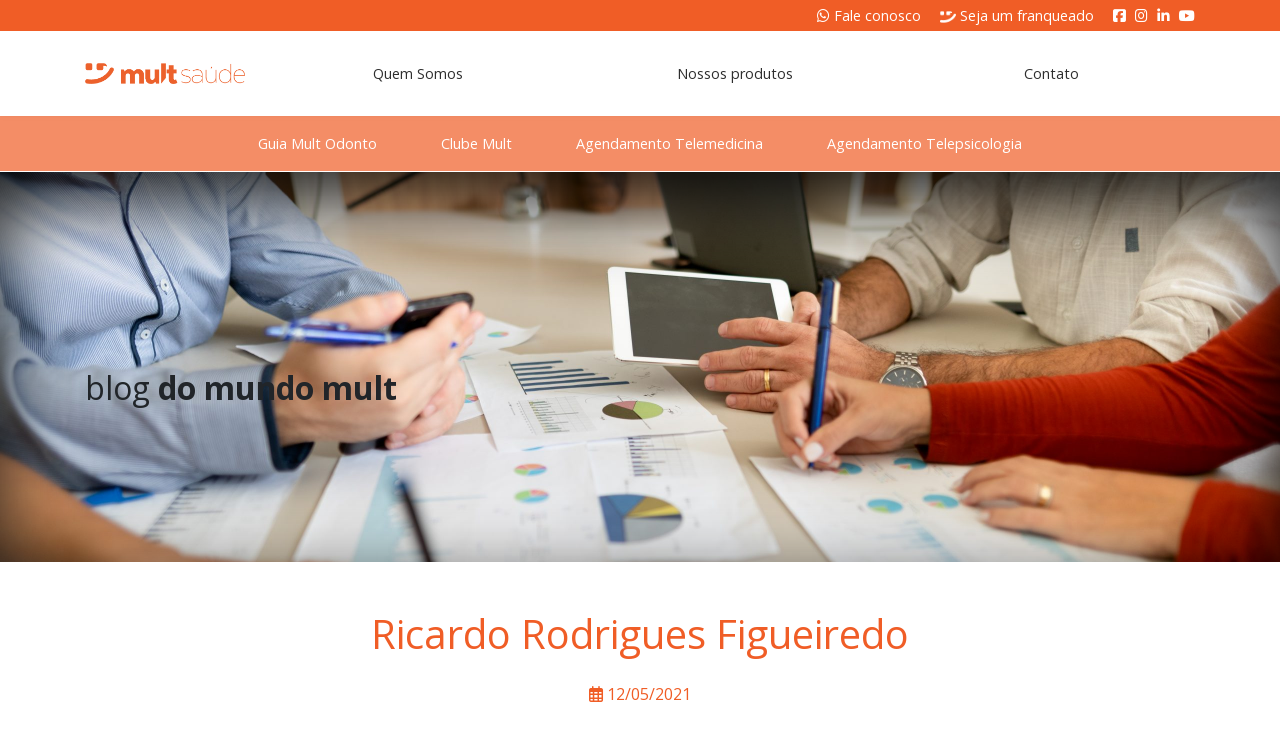

--- FILE ---
content_type: text/html; charset=UTF-8
request_url: https://multsaudenegocios.com.br/guia/ricardo-rodrigues-figueiredo/
body_size: 57971
content:
<html class="no-js" dir="ltr" lang="pt-BR" prefix="og: https://ogp.me/ns#">
	<head>
		<meta charset="utf-8">
		<meta http-equiv="X-UA-Compatible" content="IE=edge">
		<meta name="viewport" content="width=device-width, initial-scale=1.0">
		<!-- CSS -->
		<link href="https://multsaudenegocios.com.br/wp-content/themes/multbeneficios/css/bootstrap.min.css" rel="stylesheet">
		<link href="https://multsaudenegocios.com.br/wp-content/themes/multbeneficios/css/all.min.css" rel="stylesheet">
		<link href="https://multsaudenegocios.com.br/wp-content/themes/multbeneficios/css/owl.carousel.min.css" rel="stylesheet">
		<link href="https://multsaudenegocios.com.br/wp-content/themes/multbeneficios/css/owl.theme.default.min.css" rel="stylesheet">
		<link href="https://multsaudenegocios.com.br/wp-content/themes/multbeneficios/css/jquery.fancybox.min.css" rel="stylesheet">
		<link href="https://multsaudenegocios.com.br/wp-content/themes/multbeneficios/css/animate.css" rel="stylesheet">
		<link rel="stylesheet" href="https://cdnjs.cloudflare.com/ajax/libs/slick-carousel/1.9.0/slick.min.css" integrity="sha256-UK1EiopXIL+KVhfbFa8xrmAWPeBjMVdvYMYkTAEv/HI=" crossorigin="anonymous" />
		<!-- Personalizado -->
		<link href="https://multsaudenegocios.com.br/wp-content/themes/multbeneficios/style.css" rel="stylesheet">
		<!-- Favicon-->
				<script>(function(html){html.className = html.className.replace(/\bno-js\b/,'js')})(document.documentElement);</script>
<title>Ricardo Rodrigues Figueiredo | Mult Saúde Benefícios</title>

		<!-- All in One SEO 4.9.3 - aioseo.com -->
	<meta name="robots" content="max-image-preview:large" />
	<link rel="canonical" href="https://multsaudenegocios.com.br/guia/ricardo-rodrigues-figueiredo/" />
	<meta name="generator" content="All in One SEO (AIOSEO) 4.9.3" />
		<meta property="og:locale" content="pt_BR" />
		<meta property="og:site_name" content="Mult Saúde Benefícios |" />
		<meta property="og:type" content="article" />
		<meta property="og:title" content="Ricardo Rodrigues Figueiredo | Mult Saúde Benefícios" />
		<meta property="og:url" content="https://multsaudenegocios.com.br/guia/ricardo-rodrigues-figueiredo/" />
		<meta property="article:published_time" content="2021-05-12T19:38:17+00:00" />
		<meta property="article:modified_time" content="2021-05-12T19:38:17+00:00" />
		<meta name="twitter:card" content="summary" />
		<meta name="twitter:title" content="Ricardo Rodrigues Figueiredo | Mult Saúde Benefícios" />
		<script type="application/ld+json" class="aioseo-schema">
			{"@context":"https:\/\/schema.org","@graph":[{"@type":"BreadcrumbList","@id":"https:\/\/multsaudenegocios.com.br\/guia\/ricardo-rodrigues-figueiredo\/#breadcrumblist","itemListElement":[{"@type":"ListItem","@id":"https:\/\/multsaudenegocios.com.br#listItem","position":1,"name":"In\u00edcio","item":"https:\/\/multsaudenegocios.com.br","nextItem":{"@type":"ListItem","@id":"https:\/\/multsaudenegocios.com.br\/guia\/ricardo-rodrigues-figueiredo\/#listItem","name":"Ricardo Rodrigues Figueiredo"}},{"@type":"ListItem","@id":"https:\/\/multsaudenegocios.com.br\/guia\/ricardo-rodrigues-figueiredo\/#listItem","position":2,"name":"Ricardo Rodrigues Figueiredo","previousItem":{"@type":"ListItem","@id":"https:\/\/multsaudenegocios.com.br#listItem","name":"In\u00edcio"}}]},{"@type":"Organization","@id":"https:\/\/multsaudenegocios.com.br\/#organization","name":"Mult Sa\u00fade Benef\u00edcios","url":"https:\/\/multsaudenegocios.com.br\/"},{"@type":"WebPage","@id":"https:\/\/multsaudenegocios.com.br\/guia\/ricardo-rodrigues-figueiredo\/#webpage","url":"https:\/\/multsaudenegocios.com.br\/guia\/ricardo-rodrigues-figueiredo\/","name":"Ricardo Rodrigues Figueiredo | Mult Sa\u00fade Benef\u00edcios","inLanguage":"pt-BR","isPartOf":{"@id":"https:\/\/multsaudenegocios.com.br\/#website"},"breadcrumb":{"@id":"https:\/\/multsaudenegocios.com.br\/guia\/ricardo-rodrigues-figueiredo\/#breadcrumblist"},"datePublished":"2021-05-12T16:38:17-03:00","dateModified":"2021-05-12T16:38:17-03:00"},{"@type":"WebSite","@id":"https:\/\/multsaudenegocios.com.br\/#website","url":"https:\/\/multsaudenegocios.com.br\/","name":"Mult Sa\u00fade Benef\u00edcios","inLanguage":"pt-BR","publisher":{"@id":"https:\/\/multsaudenegocios.com.br\/#organization"}}]}
		</script>
		<!-- All in One SEO -->

<link rel='dns-prefetch' href='//www.googletagmanager.com' />
<link rel='dns-prefetch' href='//fonts.googleapis.com' />
<link rel='dns-prefetch' href='//use.fontawesome.com' />
<link href='https://fonts.gstatic.com' crossorigin rel='preconnect' />
<link rel="alternate" type="application/rss+xml" title="Feed para Mult Saúde Benefícios &raquo;" href="https://multsaudenegocios.com.br/feed/" />
<link rel="alternate" type="application/rss+xml" title="Feed de comentários para Mult Saúde Benefícios &raquo;" href="https://multsaudenegocios.com.br/comments/feed/" />
<link rel="alternate" title="oEmbed (JSON)" type="application/json+oembed" href="https://multsaudenegocios.com.br/wp-json/oembed/1.0/embed?url=https%3A%2F%2Fmultsaudenegocios.com.br%2Fguia%2Fricardo-rodrigues-figueiredo%2F" />
<link rel="alternate" title="oEmbed (XML)" type="text/xml+oembed" href="https://multsaudenegocios.com.br/wp-json/oembed/1.0/embed?url=https%3A%2F%2Fmultsaudenegocios.com.br%2Fguia%2Fricardo-rodrigues-figueiredo%2F&#038;format=xml" />
<style id='wp-img-auto-sizes-contain-inline-css' type='text/css'>
img:is([sizes=auto i],[sizes^="auto," i]){contain-intrinsic-size:3000px 1500px}
/*# sourceURL=wp-img-auto-sizes-contain-inline-css */
</style>
<style id='wp-emoji-styles-inline-css' type='text/css'>

	img.wp-smiley, img.emoji {
		display: inline !important;
		border: none !important;
		box-shadow: none !important;
		height: 1em !important;
		width: 1em !important;
		margin: 0 0.07em !important;
		vertical-align: -0.1em !important;
		background: none !important;
		padding: 0 !important;
	}
/*# sourceURL=wp-emoji-styles-inline-css */
</style>
<link rel='stylesheet' id='wp-block-library-css' href='https://multsaudenegocios.com.br/wp-includes/css/dist/block-library/style.min.css?ver=6.9' type='text/css' media='all' />
<style id='global-styles-inline-css' type='text/css'>
:root{--wp--preset--aspect-ratio--square: 1;--wp--preset--aspect-ratio--4-3: 4/3;--wp--preset--aspect-ratio--3-4: 3/4;--wp--preset--aspect-ratio--3-2: 3/2;--wp--preset--aspect-ratio--2-3: 2/3;--wp--preset--aspect-ratio--16-9: 16/9;--wp--preset--aspect-ratio--9-16: 9/16;--wp--preset--color--black: #000000;--wp--preset--color--cyan-bluish-gray: #abb8c3;--wp--preset--color--white: #ffffff;--wp--preset--color--pale-pink: #f78da7;--wp--preset--color--vivid-red: #cf2e2e;--wp--preset--color--luminous-vivid-orange: #ff6900;--wp--preset--color--luminous-vivid-amber: #fcb900;--wp--preset--color--light-green-cyan: #7bdcb5;--wp--preset--color--vivid-green-cyan: #00d084;--wp--preset--color--pale-cyan-blue: #8ed1fc;--wp--preset--color--vivid-cyan-blue: #0693e3;--wp--preset--color--vivid-purple: #9b51e0;--wp--preset--gradient--vivid-cyan-blue-to-vivid-purple: linear-gradient(135deg,rgb(6,147,227) 0%,rgb(155,81,224) 100%);--wp--preset--gradient--light-green-cyan-to-vivid-green-cyan: linear-gradient(135deg,rgb(122,220,180) 0%,rgb(0,208,130) 100%);--wp--preset--gradient--luminous-vivid-amber-to-luminous-vivid-orange: linear-gradient(135deg,rgb(252,185,0) 0%,rgb(255,105,0) 100%);--wp--preset--gradient--luminous-vivid-orange-to-vivid-red: linear-gradient(135deg,rgb(255,105,0) 0%,rgb(207,46,46) 100%);--wp--preset--gradient--very-light-gray-to-cyan-bluish-gray: linear-gradient(135deg,rgb(238,238,238) 0%,rgb(169,184,195) 100%);--wp--preset--gradient--cool-to-warm-spectrum: linear-gradient(135deg,rgb(74,234,220) 0%,rgb(151,120,209) 20%,rgb(207,42,186) 40%,rgb(238,44,130) 60%,rgb(251,105,98) 80%,rgb(254,248,76) 100%);--wp--preset--gradient--blush-light-purple: linear-gradient(135deg,rgb(255,206,236) 0%,rgb(152,150,240) 100%);--wp--preset--gradient--blush-bordeaux: linear-gradient(135deg,rgb(254,205,165) 0%,rgb(254,45,45) 50%,rgb(107,0,62) 100%);--wp--preset--gradient--luminous-dusk: linear-gradient(135deg,rgb(255,203,112) 0%,rgb(199,81,192) 50%,rgb(65,88,208) 100%);--wp--preset--gradient--pale-ocean: linear-gradient(135deg,rgb(255,245,203) 0%,rgb(182,227,212) 50%,rgb(51,167,181) 100%);--wp--preset--gradient--electric-grass: linear-gradient(135deg,rgb(202,248,128) 0%,rgb(113,206,126) 100%);--wp--preset--gradient--midnight: linear-gradient(135deg,rgb(2,3,129) 0%,rgb(40,116,252) 100%);--wp--preset--font-size--small: 13px;--wp--preset--font-size--medium: 20px;--wp--preset--font-size--large: 36px;--wp--preset--font-size--x-large: 42px;--wp--preset--spacing--20: 0.44rem;--wp--preset--spacing--30: 0.67rem;--wp--preset--spacing--40: 1rem;--wp--preset--spacing--50: 1.5rem;--wp--preset--spacing--60: 2.25rem;--wp--preset--spacing--70: 3.38rem;--wp--preset--spacing--80: 5.06rem;--wp--preset--shadow--natural: 6px 6px 9px rgba(0, 0, 0, 0.2);--wp--preset--shadow--deep: 12px 12px 50px rgba(0, 0, 0, 0.4);--wp--preset--shadow--sharp: 6px 6px 0px rgba(0, 0, 0, 0.2);--wp--preset--shadow--outlined: 6px 6px 0px -3px rgb(255, 255, 255), 6px 6px rgb(0, 0, 0);--wp--preset--shadow--crisp: 6px 6px 0px rgb(0, 0, 0);}:where(.is-layout-flex){gap: 0.5em;}:where(.is-layout-grid){gap: 0.5em;}body .is-layout-flex{display: flex;}.is-layout-flex{flex-wrap: wrap;align-items: center;}.is-layout-flex > :is(*, div){margin: 0;}body .is-layout-grid{display: grid;}.is-layout-grid > :is(*, div){margin: 0;}:where(.wp-block-columns.is-layout-flex){gap: 2em;}:where(.wp-block-columns.is-layout-grid){gap: 2em;}:where(.wp-block-post-template.is-layout-flex){gap: 1.25em;}:where(.wp-block-post-template.is-layout-grid){gap: 1.25em;}.has-black-color{color: var(--wp--preset--color--black) !important;}.has-cyan-bluish-gray-color{color: var(--wp--preset--color--cyan-bluish-gray) !important;}.has-white-color{color: var(--wp--preset--color--white) !important;}.has-pale-pink-color{color: var(--wp--preset--color--pale-pink) !important;}.has-vivid-red-color{color: var(--wp--preset--color--vivid-red) !important;}.has-luminous-vivid-orange-color{color: var(--wp--preset--color--luminous-vivid-orange) !important;}.has-luminous-vivid-amber-color{color: var(--wp--preset--color--luminous-vivid-amber) !important;}.has-light-green-cyan-color{color: var(--wp--preset--color--light-green-cyan) !important;}.has-vivid-green-cyan-color{color: var(--wp--preset--color--vivid-green-cyan) !important;}.has-pale-cyan-blue-color{color: var(--wp--preset--color--pale-cyan-blue) !important;}.has-vivid-cyan-blue-color{color: var(--wp--preset--color--vivid-cyan-blue) !important;}.has-vivid-purple-color{color: var(--wp--preset--color--vivid-purple) !important;}.has-black-background-color{background-color: var(--wp--preset--color--black) !important;}.has-cyan-bluish-gray-background-color{background-color: var(--wp--preset--color--cyan-bluish-gray) !important;}.has-white-background-color{background-color: var(--wp--preset--color--white) !important;}.has-pale-pink-background-color{background-color: var(--wp--preset--color--pale-pink) !important;}.has-vivid-red-background-color{background-color: var(--wp--preset--color--vivid-red) !important;}.has-luminous-vivid-orange-background-color{background-color: var(--wp--preset--color--luminous-vivid-orange) !important;}.has-luminous-vivid-amber-background-color{background-color: var(--wp--preset--color--luminous-vivid-amber) !important;}.has-light-green-cyan-background-color{background-color: var(--wp--preset--color--light-green-cyan) !important;}.has-vivid-green-cyan-background-color{background-color: var(--wp--preset--color--vivid-green-cyan) !important;}.has-pale-cyan-blue-background-color{background-color: var(--wp--preset--color--pale-cyan-blue) !important;}.has-vivid-cyan-blue-background-color{background-color: var(--wp--preset--color--vivid-cyan-blue) !important;}.has-vivid-purple-background-color{background-color: var(--wp--preset--color--vivid-purple) !important;}.has-black-border-color{border-color: var(--wp--preset--color--black) !important;}.has-cyan-bluish-gray-border-color{border-color: var(--wp--preset--color--cyan-bluish-gray) !important;}.has-white-border-color{border-color: var(--wp--preset--color--white) !important;}.has-pale-pink-border-color{border-color: var(--wp--preset--color--pale-pink) !important;}.has-vivid-red-border-color{border-color: var(--wp--preset--color--vivid-red) !important;}.has-luminous-vivid-orange-border-color{border-color: var(--wp--preset--color--luminous-vivid-orange) !important;}.has-luminous-vivid-amber-border-color{border-color: var(--wp--preset--color--luminous-vivid-amber) !important;}.has-light-green-cyan-border-color{border-color: var(--wp--preset--color--light-green-cyan) !important;}.has-vivid-green-cyan-border-color{border-color: var(--wp--preset--color--vivid-green-cyan) !important;}.has-pale-cyan-blue-border-color{border-color: var(--wp--preset--color--pale-cyan-blue) !important;}.has-vivid-cyan-blue-border-color{border-color: var(--wp--preset--color--vivid-cyan-blue) !important;}.has-vivid-purple-border-color{border-color: var(--wp--preset--color--vivid-purple) !important;}.has-vivid-cyan-blue-to-vivid-purple-gradient-background{background: var(--wp--preset--gradient--vivid-cyan-blue-to-vivid-purple) !important;}.has-light-green-cyan-to-vivid-green-cyan-gradient-background{background: var(--wp--preset--gradient--light-green-cyan-to-vivid-green-cyan) !important;}.has-luminous-vivid-amber-to-luminous-vivid-orange-gradient-background{background: var(--wp--preset--gradient--luminous-vivid-amber-to-luminous-vivid-orange) !important;}.has-luminous-vivid-orange-to-vivid-red-gradient-background{background: var(--wp--preset--gradient--luminous-vivid-orange-to-vivid-red) !important;}.has-very-light-gray-to-cyan-bluish-gray-gradient-background{background: var(--wp--preset--gradient--very-light-gray-to-cyan-bluish-gray) !important;}.has-cool-to-warm-spectrum-gradient-background{background: var(--wp--preset--gradient--cool-to-warm-spectrum) !important;}.has-blush-light-purple-gradient-background{background: var(--wp--preset--gradient--blush-light-purple) !important;}.has-blush-bordeaux-gradient-background{background: var(--wp--preset--gradient--blush-bordeaux) !important;}.has-luminous-dusk-gradient-background{background: var(--wp--preset--gradient--luminous-dusk) !important;}.has-pale-ocean-gradient-background{background: var(--wp--preset--gradient--pale-ocean) !important;}.has-electric-grass-gradient-background{background: var(--wp--preset--gradient--electric-grass) !important;}.has-midnight-gradient-background{background: var(--wp--preset--gradient--midnight) !important;}.has-small-font-size{font-size: var(--wp--preset--font-size--small) !important;}.has-medium-font-size{font-size: var(--wp--preset--font-size--medium) !important;}.has-large-font-size{font-size: var(--wp--preset--font-size--large) !important;}.has-x-large-font-size{font-size: var(--wp--preset--font-size--x-large) !important;}
/*# sourceURL=global-styles-inline-css */
</style>

<style id='classic-theme-styles-inline-css' type='text/css'>
/*! This file is auto-generated */
.wp-block-button__link{color:#fff;background-color:#32373c;border-radius:9999px;box-shadow:none;text-decoration:none;padding:calc(.667em + 2px) calc(1.333em + 2px);font-size:1.125em}.wp-block-file__button{background:#32373c;color:#fff;text-decoration:none}
/*# sourceURL=/wp-includes/css/classic-themes.min.css */
</style>
<style id='font-awesome-svg-styles-default-inline-css' type='text/css'>
.svg-inline--fa {
  display: inline-block;
  height: 1em;
  overflow: visible;
  vertical-align: -.125em;
}
/*# sourceURL=font-awesome-svg-styles-default-inline-css */
</style>
<link rel='stylesheet' id='font-awesome-svg-styles-css' href='https://multsaudenegocios.com.br/wp-content/uploads/font-awesome/v6.5.0/css/svg-with-js.css' type='text/css' media='all' />
<style id='font-awesome-svg-styles-inline-css' type='text/css'>
   .wp-block-font-awesome-icon svg::before,
   .wp-rich-text-font-awesome-icon svg::before {content: unset;}
/*# sourceURL=font-awesome-svg-styles-inline-css */
</style>
<link rel='stylesheet' id='contact-form-7-css' href='https://multsaudenegocios.com.br/wp-content/plugins/contact-form-7/includes/css/styles.css?ver=6.1.4' type='text/css' media='all' />
<link rel='stylesheet' id='twentyfifteen-fonts-css' href='https://fonts.googleapis.com/css?family=Noto+Sans%3A400italic%2C700italic%2C400%2C700%7CNoto+Serif%3A400italic%2C700italic%2C400%2C700%7CInconsolata%3A400%2C700&#038;subset=latin%2Clatin-ext' type='text/css' media='all' />
<link rel='stylesheet' id='genericons-css' href='https://multsaudenegocios.com.br/wp-content/themes/multbeneficios/genericons/genericons.css?ver=3.2' type='text/css' media='all' />
<link rel='stylesheet' id='twentyfifteen-style-css' href='https://multsaudenegocios.com.br/wp-content/themes/multbeneficios/style.css?ver=6.9' type='text/css' media='all' />
<link rel='stylesheet' id='font-awesome-official-css' href='https://use.fontawesome.com/releases/v6.5.0/css/all.css' type='text/css' media='all' integrity="sha384-/o6I2CkkWC//PSjvWC/eYN7l3xM3tJm8ZzVkCOfp//W05QcE3mlGskpoHB6XqI+B" crossorigin="anonymous" />
<link rel='stylesheet' id='font-awesome-official-v4shim-css' href='https://use.fontawesome.com/releases/v6.5.0/css/v4-shims.css' type='text/css' media='all' integrity="sha384-Gchs3pk5vJ6rNXyLYEW0h4LxMtAZtY6TI1xrFSBYD6AVTmQTwqBWkrQgHYjVFH98" crossorigin="anonymous" />
<script type="text/javascript" src="https://multsaudenegocios.com.br/wp-includes/js/jquery/jquery.min.js?ver=3.7.1" id="jquery-core-js"></script>
<script type="text/javascript" src="https://multsaudenegocios.com.br/wp-includes/js/jquery/jquery-migrate.min.js?ver=3.4.1" id="jquery-migrate-js"></script>

<!-- Snippet da etiqueta do Google (gtag.js) adicionado pelo Site Kit -->
<!-- Snippet do Google Análises adicionado pelo Site Kit -->
<script type="text/javascript" src="https://www.googletagmanager.com/gtag/js?id=G-PQZCZTRJES" id="google_gtagjs-js" async></script>
<script type="text/javascript" id="google_gtagjs-js-after">
/* <![CDATA[ */
window.dataLayer = window.dataLayer || [];function gtag(){dataLayer.push(arguments);}
gtag("set","linker",{"domains":["multsaudenegocios.com.br"]});
gtag("js", new Date());
gtag("set", "developer_id.dZTNiMT", true);
gtag("config", "G-PQZCZTRJES");
//# sourceURL=google_gtagjs-js-after
/* ]]> */
</script>
<link rel="https://api.w.org/" href="https://multsaudenegocios.com.br/wp-json/" /><link rel="alternate" title="JSON" type="application/json" href="https://multsaudenegocios.com.br/wp-json/wp/v2/guia/3804" /><link rel="EditURI" type="application/rsd+xml" title="RSD" href="https://multsaudenegocios.com.br/xmlrpc.php?rsd" />
<meta name="generator" content="WordPress 6.9" />
<link rel='shortlink' href='https://multsaudenegocios.com.br/?p=3804' />
<meta name="generator" content="Site Kit by Google 1.170.0" /><!-- Meta Pixel Code -->
<script>
  !function(f,b,e,v,n,t,s)
  {if(f.fbq)return;n=f.fbq=function(){n.callMethod?
  n.callMethod.apply(n,arguments):n.queue.push(arguments)};
  if(!f._fbq)f._fbq=n;n.push=n;n.loaded=!0;n.version='2.0';
  n.queue=[];t=b.createElement(e);t.async=!0;
  t.src=v;s=b.getElementsByTagName(e)[0];
  s.parentNode.insertBefore(t,s)}(window, document,'script',
  'https://connect.facebook.net/en_US/fbevents.js');
  fbq('init', '387718140165037');
  fbq('track', 'PageView');
</script>
<noscript><img height="1" width="1" style="display:none"
  src="https://www.facebook.com/tr?id=387718140165037&ev=PageView&noscript=1"
/></noscript>
<!-- End Meta Pixel Code -->
<!-- HFCM by 99 Robots - Snippet # 1: Tag Global do Google 5000 -->
<!-- Global site tag (gtag.js) - Google Ads: AW-10880005000 -->
<script async src="https://www.googletagmanager.com/gtag/js?id=AW-10880005000"></script>
<script>
  window.dataLayer = window.dataLayer || [];
  function gtag(){dataLayer.push(arguments);}
  gtag('js', new Date());

  gtag('config', 'AW-10880005000');
</script>

<!-- /end HFCM by 99 Robots -->
<style>
        .wpap-loadmore-wrapper{
            display: flex;
            align-items: center;
            justify-content: center;  
            margin: 20px 0; 
        }   
        .wpap-loadmore-wrapper .wpap-loadmore-button{
            background-color: #ffffff;
            color: ;
            width: 150px;
            height: 50px;
            text-align: center;
            cursor: pointer;
            border-radius: 0px;
            display: flex;
            align-items: center;
            justify-content: center;
            ;
            box-shadow: 1px 1px 10px 0 #b4b4b4;
            
        }
        .wpap-visibility-hidden{
           display: none;
        }
            .wp-ajax-pagination-loading{
                position:fixed;
                display: block;
                top:0;
                left: 0;
                width: 100%;
                height: 100%;
                background-color: rgba(0,0,0,0.4);
                z-index:10000;
                background-image: url('https://multsaudenegocios.com.br/wp-content/plugins/wp-ajax-pagination/assets/frontend/img/loader.gif');
                background-position: 50% 50%;
                background-size: 60px;
                background-repeat: no-repeat; 
            }
            </style><meta name="generator" content="Elementor 3.17.3; features: e_dom_optimization, e_optimized_assets_loading, e_optimized_css_loading, additional_custom_breakpoints; settings: css_print_method-external, google_font-enabled, font_display-swap">

<!-- Snippet do Gerenciador de Tags do Google adicionado pelo Site Kit -->
<script type="text/javascript">
/* <![CDATA[ */

			( function( w, d, s, l, i ) {
				w[l] = w[l] || [];
				w[l].push( {'gtm.start': new Date().getTime(), event: 'gtm.js'} );
				var f = d.getElementsByTagName( s )[0],
					j = d.createElement( s ), dl = l != 'dataLayer' ? '&l=' + l : '';
				j.async = true;
				j.src = 'https://www.googletagmanager.com/gtm.js?id=' + i + dl;
				f.parentNode.insertBefore( j, f );
			} )( window, document, 'script', 'dataLayer', 'GTM-T3VVQ7Q' );
			
/* ]]> */
</script>

<!-- Fim do código do Gerenciador de Etiquetas do Google adicionado pelo Site Kit -->
<link rel="icon" href="https://multsaudenegocios.com.br/wp-content/uploads/2022/02/favicon.png" sizes="32x32" />
<link rel="icon" href="https://multsaudenegocios.com.br/wp-content/uploads/2022/02/favicon.png" sizes="192x192" />
<link rel="apple-touch-icon" href="https://multsaudenegocios.com.br/wp-content/uploads/2022/02/favicon.png" />
<meta name="msapplication-TileImage" content="https://multsaudenegocios.com.br/wp-content/uploads/2022/02/favicon.png" />

	</head>

	<body data-rsssl=1 class="wp-singular guia-template-default single single-guia postid-3804 wp-theme-multbeneficios guia-ricardo-rodrigues-figueiredo elementor-default elementor-kit-14036">
		<!-- Cabeçalho -->
		<header id="header" role="banner">
			<div class="top-header">
				<div class="container">
					<div class="row">
						<div class="col-12 text-right">
							<a href="https://wa.me/5508008199105" target="_blank"><i class="fab fa-whatsapp"></i> Fale conosco</a>
							<a href="http://multsaudenegocios.rds.land/seja-um-franqueado-mult" target="_blank"><img src="https://multsaudenegocios.com.br/wp-content/themes/multbeneficios/img/multicon.png" width="16" height="16"/> Seja um franqueado</a>
							<div class="social">
																<a href="https://www.facebook.com/multsaudebeneficios/?eid=ARBokrKoZPVk1bSoE12GfG0AKIMccIkepMBVTNamKfwsxZfd5dlZ5gQI9FeqN_jMaDWLS7aXuJ1tKNko" target="_blank" alt="Facebook">
									<i class="fa-classic fa-brands fa-square-facebook" aria-hidden="true"></i>								</a>
																<a href="https://www.instagram.com/multsaudebeneficios/?hl=pt-br" target="_blank" alt="Instagram">
									<i class="fa-classic fa-brands fa-instagram" aria-hidden="true"></i>								</a>
																<a href="https://www.linkedin.com/company/multsa%C3%BAde-neg%C3%B3cios/" target="_blank" alt="LinkedIn">
									<i class="fa-classic fa-brands fa-linkedin-in" aria-hidden="true"></i>								</a>
																<a href="https://www.youtube.com/channel/UCzRuqPQ21jXbAUBCblLOOZQ/featured" target="_blank" alt="YouTube">
									<i class="fa-classic fa-brands fa-youtube" aria-hidden="true"></i>								</a>
																
							</div>
						</div>
					</div>
				</div>
			</div>
			<div class="menu">
				<div class="container">
					<div class="row align-items-center">
						<div class="col-8 col-lg-2">
							<a href="https://multsaudenegocios.com.br/home" title="Mult Saúde Benefícios">
								<img src="https://multsaudenegocios.com.br/wp-content/themes/multbeneficios/img/logo.png" class="img-fluid" alt="Mult Saúde Benefícios">
							</a>							
						</div>
						<div class="col-4 text-right d-block d-sm-none">
							<button class="navbar-toggler" type="button" data-toggle="collapse" data-target="#mainmenu" aria-controls="mainmenu" aria-expanded="false" aria-label="Toggle navigation">
								<i class="fas fa-bars"></i>
							</button>							
						</div>
						<div class="col-12 col-lg-10">
							<ul id="mainmenu"><li id="menu-item-12158" class="menu-item menu-item-type-post_type menu-item-object-page menu-item-12158"><a href="https://multsaudenegocios.com.br/quem-somos/">Quem Somos</a></li>
<li id="menu-item-12156" class="menu-item menu-item-type-post_type menu-item-object-page menu-item-12156"><a href="https://multsaudenegocios.com.br/nossos-produtos/">Nossos produtos</a></li>
<li id="menu-item-12164" class="menu-item menu-item-type-post_type menu-item-object-page menu-item-12164"><a href="https://multsaudenegocios.com.br/contato/">Contato</a></li>
</ul>					
						</div>
					</div>
				</div>
			</div>
			<div class="auxmenu">
				<div class="container">
					<div class="row">
						<div class="col-12">
							<ul><li id="menu-item-11998" class="menu-item menu-item-type-custom menu-item-object-custom menu-item-11998"><a target="_blank" href="https://www.odontoutilis.com.br/ConnectOdontoWeb/connect-listNovaRedeAtendimentoResponsive.action?publico=true">Guia Mult Odonto</a></li>
<li id="menu-item-11999" class="menu-item menu-item-type-custom menu-item-object-custom menu-item-11999"><a target="_blank" href="https://clubemultsaude.site/">Clube Mult</a></li>
<li id="menu-item-14068" class="menu-item menu-item-type-custom menu-item-object-custom menu-item-14068"><a href="https://app.multsaudenegocios.com.br/">Agendamento Telemedicina</a></li>
<li id="menu-item-14069" class="menu-item menu-item-type-custom menu-item-object-custom menu-item-14069"><a href="https://api.whatsapp.com/send?phone=558008199105&#038;text=Ol%C3%A1,%20quero%20marcar%20com%20psic%C3%B3logo">Agendamento Telepsicologia</a></li>
</ul>								
						</div>
					</div>
				</div>
			</div>
		</header>

<style type="text/css">
header .main-menu > ul > li:nth-of-type(4) > a:after {
    width: 100%;
}
</style>

<!-- Capa -->
<section id="capa" class="bg-cover" style="background-image: url('https://multsaudenegocios.com.br/wp-content/uploads/2022/06/2022-01-15-GF-PitchShootMarcelleTeam-0139-scaled.jpg');">
  <div class="container padding-top-120 padding-bottom-120">
    <div class="d-flex align-items-center">
      <h2 class="font-weight-800 font-size-80">blog  <b>do mundo mult</b></h2>
    </div>
  </div>
</section>
	
	<section id="detalhe-blog">
		<div class="container py-md-5 py-3">
			<div class="row">
				<div class="col-lg-10 offset-lg-1 cor-grafite  wow fadeIn">
					<h1 class="text-center font-size-50 cor-laranja font-weight-800">Ricardo Rodrigues Figueiredo</h1>
					<div class="data text-center font-size-14 my-4">
						<i class="far fa-calendar-alt cor-laranja"></i> 12/05/2021					</div>
									</div>
			</div>
		</div>
	</section>
	
	<section id="blog">
                    <div class="container ">
                      <h2 class="text-center font-size-30 cor-grafite font-weight-800 wow fadeInDown">Leia também</h2>

                      <ul class="listagem-blog justify-content-center row cor-grafite mt-5">
								<li class="col-lg-4 col-md-8 offset-lg-0 offset-md-2 wow fadeIn">
                          <div class="foto bg-cover" style="background-image:url(https://multsaudenegocios.com.br/wp-content/uploads/2022/06/2021-09-25-GF-BusinessWoman-37-scaled.jpg)"></div>
                          <div class="data font-size-14 my-2">
                            <i class="far fa-calendar-alt cor-laranja"></i> 14/06/2022                          </div>
                          <h3 class="font-weight-700 font-size-20 cor-grafite"> Multsaúde benefícios pela primeira vez na ABF FRANCHISING EXPO 2022.</h3>
                          <div class="resumo font-weight-300">
                            <p><strong>Multsaúde benefícios pela primeira vez na ABF FRANCHISING EXPO 2022. </strong></p>
<p>Pela primeira vez na história da <a href="https://www.multsaudebeneficios.com.br/home/">Multsaúde benefícios</a>, a Franqueadora irá participar da maior feira de franquias do mundo, chancelada pela <a href="https://www.abf.com.br/">ABF</a> desde 2019, a Mult chegará com muitas novidades e oportunidades de negócios.</p>
<p>A grande aposta da Mult para a Feira ABF esse ano, é o nosso novo modelo de <a href="https://oferta.multsaudebeneficios.com.br/teste-seja-um-franqueado-mult">franquia in company</a>. Com foco no multi franqueado ou multi empreendedores no geral.</p>
<p>Durante a pandemia e estruturando possibilidades para depois, uma das estratégias para estar mais próxima da realidade dos potenciais investidores. Assim, passou a oferecer os formatos de microfranquia e de <a href="https://oferta.multsaudebeneficios.com.br/teste-seja-um-franqueado-mult">franquia in company.</a></p>
<p>A Multsaúde criou uma estrutura de franquia mais acessível e um modelo mais atrativo de operação, que dispensa novos custos com pontos comerciais.<strong> </strong></p>
<p><strong>Sobre a Multsaúde Benefícios </strong></p>
<p>A história que começou em Matias Barbosa, Minas Gerais, foi reinventada. Depois dos desafios da pandemia da covid-19, a Multsaúde Benefícios levantou as oportunidades e escreveu um recomeço. Para isso, transformou-se em uma empresa multicanais, desenvolvendo novas estratégias de distribuição.</p>
<p>Hoje, além dos modelos franquia, é possível encontrar as soluções da Mult em diferentes canais de venda. Elas estão nos balcões de empresas de saúde no formato licenciado ou ponto de venda, e no modelo <a href="https://www.multsaudebeneficios.com.br/nossos-produtos/">White Label</a> – embalando produtos para que outras marcas possam revender.</p>
<p><strong>A ABF FRANCHISING EXPO 2022</strong></p>
<p>Em 4 dias de evento, reunindo mais de 400 marcas, dos mais diversos segmentos da franchising, com oportunidade de muito conteúdo e networking</p>
<p>Será apresentado na <a href="https://www.abfexpo.com.br/pt/atracoes/agenda-arena-do-conhecimento-2022.html"><em>Arena do Conhecimento</em></a> palestras gratuitas sobre diversos temas associados ao mercado de franquias no Brasil</p>
<p>E o <a href="https://www.abfexpo.com.br/pt/atracoes.html"><em>Montando Minha Franquia</em></a>, que reunirá diversos fornecedores do sistema de franchising, que trarão ferramentas de TI, serviços de marketing, geolocalização, design de ponto de venda, sistemas de pagamento, entre outros.</p>
<p>Pela primeira vez a feira de shopping  ABRASCE acontecerá simultaneamente com a <a href="https://www.abfexpo.com.br/pt/a-feira.html">ABF Franchising Expo</a>, com acesso gratuito aos seus associados.</p>
                          </div>
                          <a href="https://multsaudenegocios.com.br/2022/06/14/multsaude-beneficios-pela-primeira-vez-na-abf-franchising-expo-2022/" class="cta grafite mt-4">leia mais</a>
                        </li>
							<li class="col-lg-4 col-md-8 offset-lg-0 offset-md-2 wow fadeIn">
                          <div class="foto bg-cover" style="background-image:url(https://multsaudenegocios.com.br/wp-content/uploads/2022/02/young-pretty-woman-sunglasses-straw-hat-with-suitcase-looks-into-phone-isolated-flight-traveling-scaled.jpg)"></div>
                          <div class="data font-size-14 my-2">
                            <i class="far fa-calendar-alt cor-laranja"></i> 22/02/2022                          </div>
                          <h3 class="font-weight-700 font-size-20 cor-grafite"> Seguro Viagem: Saiba tudo sobre os seguros de viagens.</h3>
                          <div class="resumo font-weight-300">
                            <p>É certo que cada vez mais a os brasileiros estão se conscientizando sobre a importância de um seguro viagem. Por mais que a demanda por seguro ainda seja maior no âmbito internacional, o seguro em viagens nacionais vem crescendo cada vez mais por procura de informações.</p>
<p>Vamos entender em o que consiste em um plano de seguro viagens e seus benefícios e principais diferenciais.</p>
<p>&nbsp;</p>
<p><strong>O que é seguro viagem?</strong></p>
<p>Esse modelo de seguro normalmente cobre problemas pessoais durante uma viagem. Isso engloba despesas médicas e odontológicas de urgência e emergência,<a href="https://oferta.multsaudebeneficios.com.br/produtos-mult-pet"> assistência Pet</a>, Seguro de vida e ou seguro saúde e assistência morte, bem como contratempos com a própria viagem.</p>
<p>Pode ser contratado para viagens nacionais ou internacionais, com cobertura para vias aéreas, marítimas ou terrestres. Funciona de forma muito parecida para viagens no Brasil ou no exterior, o que vai mudar são as regras de contratação, mas as coberturas são praticamente as mesmas.</p>
<p><strong> </strong></p>
<p><strong>Por que contratar um seguro viagem?</strong></p>
<p>Mesmo tendo um plano de saúde que tenha uma cobertura nacional, não é somente pela certeza de ter a assistência à saúde que é importante contar com o seguro viagem. Este traz muito mais benefícios e que podem ser bastante úteis para situações de emergência.</p>
<p>&nbsp;</p>
<p><strong>Excelente custo-benefício</strong></p>
<p>Um seguro de viagem nacional possui as mesmas vantagens de um seguro para viagens internacionais, só que com um preço bem mais em conta.</p>
<p>Os valores variam de acordo com as coberturas garantidas em contrato: o tempo de viagem, a quantidade de pessoas, a idade de quem vai viajar, se haverá prática de esportes de aventura, se a pessoa andará de moto, e os valores para indenizações e despesas hospitalares.</p>
<p>&nbsp;</p>
<p><strong>E a Mult já tem esse serviço?</strong></p>
<p>Sempre antenados com as tendências do mercado, o nosso time Comercial e Produtos já estão se movimentando para a viabilidade desse produto no nosso portfólio.</p>
<p>Nossa CEO, <a href="https://www.linkedin.com/in/marcelle-oliveira-9b7239149/">Marcelle Oliveira</a> embarcará para Buenos Aires, capital da Argentina, para um benchmarking desse possível produto e reuniões com empresários do setor.</p>
<p>A <a href="https://www.multsaudebeneficios.com.br/quem-somos/">Multsaúde Benefícios</a> não para, é cada vez mais vantagens, serviços e benefício exclusivos para você.</p>
                          </div>
                          <a href="https://multsaudenegocios.com.br/2022/02/22/seguro-viagem-saiba-tudo-sobre-os-seguros-de-viagens/" class="cta grafite mt-4">leia mais</a>
                        </li>
							<li class="col-lg-4 col-md-8 offset-lg-0 offset-md-2 wow fadeIn">
                          <div class="foto bg-cover" style="background-image:url(https://multsaudenegocios.com.br/wp-content/uploads/2022/02/confident-pretty-caucasian-woman-holds-hand-open-gestures-money-hand-sign-olive-green-scaled.jpg)"></div>
                          <div class="data font-size-14 my-2">
                            <i class="far fa-calendar-alt cor-laranja"></i> 16/02/2022                          </div>
                          <h3 class="font-weight-700 font-size-20 cor-grafite"> Você sabe o que é SVA (Serviço de Valor Agregado)?</h3>
                          <div class="resumo font-weight-300">
                            <p>Uma sigla que ganhou notoriedade primeiramente pela Anatel, Serviço de Valor Agregado (SVA) é toda e qualquer prestação de serviço, que seja auxiliar às atividades de telecomunicações. Ou seja, um SVA não é um serviço de telecomunicação em si, mas um serviço que é disponibilizado atrelado a um serviço principal.</p>
<p>Para você entender bem o conceito, vamos explicar na prática. Bem provavelmente você já contratou um serviço de internet ou telefonia e com ele você tem direito a contas de e-mail, armazenamento de documentos, proteção na navegação, redes sociais ilimitadas, ligações telefônicas, aplicativos de entretenimento, entre diversos outros. Esses serviços adicionais são chamados de Serviço de Valor Adicionado (SVA).</p>
<p>O propósito dos SVAs é promover experiências adicionais aos clientes, incentivando-os a usar o serviço principal.</p>
<p>&nbsp;</p>
<p><strong>Nossos serviços de valor agregado</strong></p>
<p>De fato, podemos afirmar que as empresas que se dedicam ao prestar diferentes SVAs tendem a alcançar um público maior e, consequentemente, destacar-se em seu segmento. E como a Mult pode te ajudar nisso?</p>
<p>&nbsp;</p>
<p><strong> </strong><strong>White Label</strong></p>
<p>Esse modelo funciona muito bem quando a empresa quer associar sua marca ao nosso produto.</p>
<p>O modelo White Label da Mult oferece produtos de muito valor agregado ao seu portfólio com uma bela margem de lucratividade e recorrência, transformando seu negócio, deixando-o mais competitivo e atrativo e agregando percepção de valor pelos seus clientes aos produtos e aos serviços oferecidos por sua empresa, de maneira a torná-la distinta no mercado.</p>
<p>&nbsp;</p>
<p><strong>Personalização</strong></p>
<p>Nesse modelo de negócio, a empresa ao nos contratar, pode em uma negociação aglutinar nossos produtos, formando um “novo produto”, de acordo com a necessidade do seu negócio.</p>
<p>Sabendo que a Mult é uma solução completa para gerar benefícios ao seu time de colaboradores com excelente custo-benefício, essa forma de personalização valorizar ainda mais seu relacionamento com colaboradores e clientes finais, oferecendo a eles benefícios e vantagens acessíveis e exclusivas.</p>
<p>&nbsp;</p>
<p><strong>Clube Mult</strong></p>
<p>Todos os nossos produtos quando adquiridos dão acesso ao <a href="https://oferta.multsaudebeneficios.com.br/produtos-mult-clubemult">Clube Mult</a>, um clube de vantagens com mais de 500 marcas nacionais e internacionais nos segmentos de produtos, shopping, bem-estar, lazer, educação e muito mais.</p>
<p>Com o nosso clube, além de usufruir do produto principal obtido, você ganha uma infinidade de possibilidades com o seu clube. É valor agregado do princípio ao fim.</p>
<p>Viu só? A Multsaúde sempre pensa em proporcionar o melhor para você. Esses serviços personalizados têm o potencial de aumentar significativamente o crescimento e a reputação da empresa. Entre em <a href="https://www.multsaudebeneficios.com.br/contato/">conosco</a>, venha ser Mult!</p>
                          </div>
                          <a href="https://multsaudenegocios.com.br/2022/02/16/o-que-e-sva-servico-de-valor-agregado/" class="cta grafite mt-4">leia mais</a>
                        </li>
				</ul>

                    </div>
                  </section>

	<!-- Rodapé -->
	<footer>
		<div id="newsletter" class="bg-laranja py-4" hidden>
			<div class="container">
				<div class="row align-items-center">
					<div class="col-md-4">
						<span class="font-size-28 cor-branca font-weight-700 ">assine nossa newsletter</span>
						<h3 class="mt-3 cor-grafite font-weight-700 font-size-20"> fique por dentro de todas as novidades do mundo mult.</h3>
					</div>
					<div class="col-md-8 d-sm-flex align-items-sm-center justify-content-end">
						<!--
						<input type="text" name="nome" value="" class="form-control mr-sm-3 border-radius-10 p-3" placeholder="Nome">
						<input type="text" name="nome" value="" class="form-control mr-sm-3 border-radius-10 p-3" placeholder="Email">
						<input type="submit" class="cta font-size-15" value="cadastrar">
-->
						[smlsubform thankyou="Cadastrado com sucesso!"]					</div>
				</div>
			</div>
		</div>
		<div id="principal" class="bg-grafite py-5">
			<div class="container">
				<div class="row">
					<div class="col-lg-6 offset-lg-3 text-center mb-md-5">
												<a href="https://multsaudenegocios.com.br"><img src="https://multsaudenegocios.com.br/wp-content/themes/multbeneficios/img/logoMultiSaude.png" alt="" class="logo mb-4 img-fluid"></a>
						<div class="redes-sociais">
														<a href="https://www.facebook.com/multsaudebeneficios/?eid=ARBokrKoZPVk1bSoE12GfG0AKIMccIkepMBVTNamKfwsxZfd5dlZ5gQI9FeqN_jMaDWLS7aXuJ1tKNko" target="_blank" alt="Facebook"><i class="fa-classic fa-brands fa-square-facebook" aria-hidden="true"></i></a>
													<a href="https://www.instagram.com/multsaudebeneficios/?hl=pt-br" target="_blank" alt="Instagram"><i class="fa-classic fa-brands fa-instagram" aria-hidden="true"></i></a>
													<a href="https://www.linkedin.com/company/multsa%C3%BAde-neg%C3%B3cios/" target="_blank" alt="LinkedIn"><i class="fa-classic fa-brands fa-linkedin-in" aria-hidden="true"></i></a>
													<a href="https://www.youtube.com/channel/UCzRuqPQ21jXbAUBCblLOOZQ/featured" target="_blank" alt="YouTube"><i class="fa-classic fa-brands fa-youtube" aria-hidden="true"></i></a>
												</div>
					</div>
					<div class="col-lg-12">
						<ul class="d-lg-flex justify-content-lg-between">
							<li>
								<h3 class="text-uppercase font-weight-800">Produtos</h3>
								<ul><li class="menu-item menu-item-type-custom menu-item-object-custom menu-item-11998"><a target="_blank" href="https://www.odontoutilis.com.br/ConnectOdontoWeb/connect-listNovaRedeAtendimentoResponsive.action?publico=true">Guia Mult Odonto</a></li>
<li class="menu-item menu-item-type-custom menu-item-object-custom menu-item-11999"><a target="_blank" href="https://clubemultsaude.site/">Clube Mult</a></li>
<li class="menu-item menu-item-type-custom menu-item-object-custom menu-item-14068"><a href="https://app.multsaudenegocios.com.br/">Agendamento Telemedicina</a></li>
<li class="menu-item menu-item-type-custom menu-item-object-custom menu-item-14069"><a href="https://api.whatsapp.com/send?phone=558008199105&#038;text=Ol%C3%A1,%20quero%20marcar%20com%20psic%C3%B3logo">Agendamento Telepsicologia</a></li>
</ul>							</li>
							<li>
								<h3 class="text-uppercase font-weight-800">Multsaúde</h3>
								<ul><li id="menu-item-11978" class="menu-item menu-item-type-custom menu-item-object-custom menu-item-11978"><a href="https://www.multsaudenegocios.com.br/quem-somos/">quem somos</a></li>
<li id="menu-item-11980" class="menu-item menu-item-type-custom menu-item-object-custom menu-item-11980"><a href="https://multsaudenegocios.rds.land/seja-um-franqueado-mult">seja um franqueado</a></li>
</ul>							</li>
							<li>
								<h3 class="text-uppercase font-weight-800">Explore</h3>
								<ul><li class="menu-item menu-item-type-custom menu-item-object-custom menu-item-11998"><a target="_blank" href="https://www.odontoutilis.com.br/ConnectOdontoWeb/connect-listNovaRedeAtendimentoResponsive.action?publico=true">Guia Mult Odonto</a></li>
<li class="menu-item menu-item-type-custom menu-item-object-custom menu-item-11999"><a target="_blank" href="https://clubemultsaude.site/">Clube Mult</a></li>
<li class="menu-item menu-item-type-custom menu-item-object-custom menu-item-14068"><a href="https://app.multsaudenegocios.com.br/">Agendamento Telemedicina</a></li>
<li class="menu-item menu-item-type-custom menu-item-object-custom menu-item-14069"><a href="https://api.whatsapp.com/send?phone=558008199105&#038;text=Ol%C3%A1,%20quero%20marcar%20com%20psic%C3%B3logo">Agendamento Telepsicologia</a></li>
</ul>								<h3 class="text-uppercase font-weight-800 mt-3">POLÍTICAS</h3>
								<ul><li id="menu-item-11989" class="menu-item menu-item-type-post_type menu-item-object-page menu-item-11989"><a href="https://multsaudenegocios.com.br/politica-de-privacidade-2/">Política de privacidade</a></li>
<li id="menu-item-11990" class="menu-item menu-item-type-post_type menu-item-object-page menu-item-11990"><a href="https://multsaudenegocios.com.br/politica-de-envio/">Política de envio</a></li>
</ul>							</li>

														<li>
								<h3 class="text-uppercase font-weight-800">Sede</h3>
								<p>Rua Catharina Scheffer de Almeida, 20 
								<br> Centro, Matias Barbosa - MG 
								<br>CEP:36120-000
								</p>
								 <br>
								 <br>
															</li>
							<!--
							<li>
								<h3 class="text-uppercase font-weight-800">Ouvidoria</h3>
								 <br>
								<a href="mailto:" target="_blank"></a>  <br>
								Atendimento 9h às 17hs
							</li>
-->
							<li>
								<h3 class="text-uppercase font-weight-800">sac@multsaudebeneficios.com.br</h3>
								 <br>
								<a href="mailto:" target="_blank"></a>
								<h3 class="text-uppercase font-weight-800" style="margin-top:20px;">Marca associada à ABF</h3>
								<img src="https://www.multsaudenegocios.com.br/wp-content/uploads/2021/05/ABF_ASSOCIADO_HORIZONTAL_CMYK-1.jpg" alt="Selo ABF" height="70px" style="background:#fff;padding:5px; border-radius:10px;">
								<!--<img src="https://multsaudebeneficios.com.br/site2020/wp-content/uploads/2021/05/2021_Selo_FDC_PAN_RGB_Positivo.png" style="width: 100px; max-width:100%;" title ="FDC - Fundação Dom Cabral" class="ml-3">-->
							</li>
													</ul>


					</div>
				</div>
			</div>
		</div>
		<div id="copyright" class="bg-cinza-escuro border-0 py-3 font-size-12">
			<div class="container text-center">
				<small class="cor-cinza-claro">Copyright 2022. Multsaúde benefícios. Todos os Direitos Reservados</small>
				<div class="logo-gg">
		<a href="https://www.goegrow.com.br/" class="voltar-seta" title="Go&Grow!" target="_blank"><img src="https://multsaudenegocios.com.br/wp-content/themes/multbeneficios/img/logo-gg.png" alt="Go&Grow"></a>
	</div>
			</div>
			
		</div>
<script type="speculationrules">
{"prefetch":[{"source":"document","where":{"and":[{"href_matches":"/*"},{"not":{"href_matches":["/wp-*.php","/wp-admin/*","/wp-content/uploads/*","/wp-content/*","/wp-content/plugins/*","/wp-content/themes/multbeneficios/*","/*\\?(.+)"]}},{"not":{"selector_matches":"a[rel~=\"nofollow\"]"}},{"not":{"selector_matches":".no-prefetch, .no-prefetch a"}}]},"eagerness":"conservative"}]}
</script>
		<!-- Snippet do Gerenciador de Etiqueta do Google (noscript) adicionado pelo Site Kit -->
		<noscript>
			<iframe src="https://www.googletagmanager.com/ns.html?id=GTM-T3VVQ7Q" height="0" width="0" style="display:none;visibility:hidden"></iframe>
		</noscript>
		<!-- Fim do código do Gerenciador de Etiquetas do Google (noscript) adicionado pelo Site Kit -->
		<script type="text/javascript" src="https://multsaudenegocios.com.br/wp-includes/js/dist/hooks.min.js?ver=dd5603f07f9220ed27f1" id="wp-hooks-js"></script>
<script type="text/javascript" src="https://multsaudenegocios.com.br/wp-includes/js/dist/i18n.min.js?ver=c26c3dc7bed366793375" id="wp-i18n-js"></script>
<script type="text/javascript" id="wp-i18n-js-after">
/* <![CDATA[ */
wp.i18n.setLocaleData( { 'text direction\u0004ltr': [ 'ltr' ] } );
//# sourceURL=wp-i18n-js-after
/* ]]> */
</script>
<script type="text/javascript" src="https://multsaudenegocios.com.br/wp-content/plugins/contact-form-7/includes/swv/js/index.js?ver=6.1.4" id="swv-js"></script>
<script type="text/javascript" id="contact-form-7-js-translations">
/* <![CDATA[ */
( function( domain, translations ) {
	var localeData = translations.locale_data[ domain ] || translations.locale_data.messages;
	localeData[""].domain = domain;
	wp.i18n.setLocaleData( localeData, domain );
} )( "contact-form-7", {"translation-revision-date":"2025-05-19 13:41:20+0000","generator":"GlotPress\/4.0.1","domain":"messages","locale_data":{"messages":{"":{"domain":"messages","plural-forms":"nplurals=2; plural=n > 1;","lang":"pt_BR"},"Error:":["Erro:"]}},"comment":{"reference":"includes\/js\/index.js"}} );
//# sourceURL=contact-form-7-js-translations
/* ]]> */
</script>
<script type="text/javascript" id="contact-form-7-js-before">
/* <![CDATA[ */
var wpcf7 = {
    "api": {
        "root": "https:\/\/multsaudenegocios.com.br\/wp-json\/",
        "namespace": "contact-form-7\/v1"
    },
    "cached": 1
};
//# sourceURL=contact-form-7-js-before
/* ]]> */
</script>
<script type="text/javascript" src="https://multsaudenegocios.com.br/wp-content/plugins/contact-form-7/includes/js/index.js?ver=6.1.4" id="contact-form-7-js"></script>
<script type="text/javascript" src="https://multsaudenegocios.com.br/wp-content/themes/multbeneficios/js/skip-link-focus-fix.js?ver=20141010" id="twentyfifteen-skip-link-focus-fix-js"></script>
<script type="text/javascript" id="twentyfifteen-script-js-extra">
/* <![CDATA[ */
var screenReaderText = {"expand":"\u003Cspan class=\"screen-reader-text\"\u003Eexpand child menu\u003C/span\u003E","collapse":"\u003Cspan class=\"screen-reader-text\"\u003Ecollapse child menu\u003C/span\u003E"};
//# sourceURL=twentyfifteen-script-js-extra
/* ]]> */
</script>
<script type="text/javascript" src="https://multsaudenegocios.com.br/wp-content/themes/multbeneficios/js/functions.js?ver=20150330" id="twentyfifteen-script-js"></script>
<script type="text/javascript" src="https://d335luupugsy2.cloudfront.net/js/loader-scripts/4bf888d3-af82-46fe-b886-095fb6e3c2d4-loader.js?ver=6.9" id="tracking-code-script-d5913636b08e4d63923494c3c7fc77b3-js"></script>
<script id="wp-emoji-settings" type="application/json">
{"baseUrl":"https://s.w.org/images/core/emoji/17.0.2/72x72/","ext":".png","svgUrl":"https://s.w.org/images/core/emoji/17.0.2/svg/","svgExt":".svg","source":{"concatemoji":"https://multsaudenegocios.com.br/wp-includes/js/wp-emoji-release.min.js?ver=6.9"}}
</script>
<script type="module">
/* <![CDATA[ */
/*! This file is auto-generated */
const a=JSON.parse(document.getElementById("wp-emoji-settings").textContent),o=(window._wpemojiSettings=a,"wpEmojiSettingsSupports"),s=["flag","emoji"];function i(e){try{var t={supportTests:e,timestamp:(new Date).valueOf()};sessionStorage.setItem(o,JSON.stringify(t))}catch(e){}}function c(e,t,n){e.clearRect(0,0,e.canvas.width,e.canvas.height),e.fillText(t,0,0);t=new Uint32Array(e.getImageData(0,0,e.canvas.width,e.canvas.height).data);e.clearRect(0,0,e.canvas.width,e.canvas.height),e.fillText(n,0,0);const a=new Uint32Array(e.getImageData(0,0,e.canvas.width,e.canvas.height).data);return t.every((e,t)=>e===a[t])}function p(e,t){e.clearRect(0,0,e.canvas.width,e.canvas.height),e.fillText(t,0,0);var n=e.getImageData(16,16,1,1);for(let e=0;e<n.data.length;e++)if(0!==n.data[e])return!1;return!0}function u(e,t,n,a){switch(t){case"flag":return n(e,"\ud83c\udff3\ufe0f\u200d\u26a7\ufe0f","\ud83c\udff3\ufe0f\u200b\u26a7\ufe0f")?!1:!n(e,"\ud83c\udde8\ud83c\uddf6","\ud83c\udde8\u200b\ud83c\uddf6")&&!n(e,"\ud83c\udff4\udb40\udc67\udb40\udc62\udb40\udc65\udb40\udc6e\udb40\udc67\udb40\udc7f","\ud83c\udff4\u200b\udb40\udc67\u200b\udb40\udc62\u200b\udb40\udc65\u200b\udb40\udc6e\u200b\udb40\udc67\u200b\udb40\udc7f");case"emoji":return!a(e,"\ud83e\u1fac8")}return!1}function f(e,t,n,a){let r;const o=(r="undefined"!=typeof WorkerGlobalScope&&self instanceof WorkerGlobalScope?new OffscreenCanvas(300,150):document.createElement("canvas")).getContext("2d",{willReadFrequently:!0}),s=(o.textBaseline="top",o.font="600 32px Arial",{});return e.forEach(e=>{s[e]=t(o,e,n,a)}),s}function r(e){var t=document.createElement("script");t.src=e,t.defer=!0,document.head.appendChild(t)}a.supports={everything:!0,everythingExceptFlag:!0},new Promise(t=>{let n=function(){try{var e=JSON.parse(sessionStorage.getItem(o));if("object"==typeof e&&"number"==typeof e.timestamp&&(new Date).valueOf()<e.timestamp+604800&&"object"==typeof e.supportTests)return e.supportTests}catch(e){}return null}();if(!n){if("undefined"!=typeof Worker&&"undefined"!=typeof OffscreenCanvas&&"undefined"!=typeof URL&&URL.createObjectURL&&"undefined"!=typeof Blob)try{var e="postMessage("+f.toString()+"("+[JSON.stringify(s),u.toString(),c.toString(),p.toString()].join(",")+"));",a=new Blob([e],{type:"text/javascript"});const r=new Worker(URL.createObjectURL(a),{name:"wpTestEmojiSupports"});return void(r.onmessage=e=>{i(n=e.data),r.terminate(),t(n)})}catch(e){}i(n=f(s,u,c,p))}t(n)}).then(e=>{for(const n in e)a.supports[n]=e[n],a.supports.everything=a.supports.everything&&a.supports[n],"flag"!==n&&(a.supports.everythingExceptFlag=a.supports.everythingExceptFlag&&a.supports[n]);var t;a.supports.everythingExceptFlag=a.supports.everythingExceptFlag&&!a.supports.flag,a.supports.everything||((t=a.source||{}).concatemoji?r(t.concatemoji):t.wpemoji&&t.twemoji&&(r(t.twemoji),r(t.wpemoji)))});
//# sourceURL=https://multsaudenegocios.com.br/wp-includes/js/wp-emoji-loader.min.js
/* ]]> */
</script>
<script type='text/javascript'>
          function makeHttpObject() {
            try {return new XMLHttpRequest();}
            catch (error) {}
            try {return new ActiveXObject("Msxml2.XMLHTTP");}
            catch (error) {}
            try {return new ActiveXObject("Microsoft.XMLHTTP");}
            catch (error) {}
            
            throw new Error("Could not create HTTP request object.");
           }jQuery(document).ready(function($){

                    if($("#main").length != 0){
                    
                        $(document).on('click', ".navigation a", function (event) {
                            event.preventDefault();
                              
                            var link = $(this).attr('href');
                            
                            $('html, body').animate({
                                scrollTop: ($("#main").offset().top - 200)
                            }, 200);    
                                                                                                   
                             window.history.pushState('', 'Title', link);                    
                            $('body').append('<div class="wp-ajax-pagination-loading"></div>');
                
                            var request = makeHttpObject();
                            request.open("POST", link , true);
                            request.send(null);
                            request.onreadystatechange = function() {
                
                                if (request.readyState == 4){
                                         
                                    var htmlDoc = $( request.responseText );
                                    var html = htmlDoc.find('#main').html();
                                    var htmlNav = htmlDoc.find('.navigation').html();
                
                                    $("#main").html(html);
                                    $(".navigation").html(htmlNav);
                                    $('.wp-ajax-pagination-loading').remove();
                                    
                                    
                                }
                
                            };
                                 
                        });
                     }});</script></footer>
<!-- JS -->
<script type="text/javascript" src="https://multsaudenegocios.com.br/wp-content/themes/multbeneficios/js/jquery-3.4.1.min.js"></script>
<script type="text/javascript" src="https://multsaudenegocios.com.br/wp-content/themes/multbeneficios/js/jquery-ui.min.js"></script>
<script type="text/javascript" src="https://multsaudenegocios.com.br/wp-content/themes/multbeneficios/js/bootstrap.min.js"></script>
<script type="text/javascript" src="https://multsaudenegocios.com.br/wp-content/themes/multbeneficios/js/jquery.maskedinput-1.4.js"></script>
<script type="text/javascript" src="https://multsaudenegocios.com.br/wp-content/themes/multbeneficios/js/jquery.fancybox.min.js"></script>
<script type="text/javascript" src="https://multsaudenegocios.com.br/wp-content/themes/multbeneficios/js/owl.carousel.min.js"></script>
<script type="text/javascript" src="https://multsaudenegocios.com.br/wp-content/themes/multbeneficios/js/wow.min.js"></script>
<script src="https://cdnjs.cloudflare.com/ajax/libs/slick-carousel/1.9.0/slick.min.js" integrity="sha256-NXRS8qVcmZ3dOv3LziwznUHPegFhPZ1F/4inU7uC8h0=" crossorigin="anonymous"></script>
<script>
	jQuery('.depoimentosCarrousel').slick({
		lazyLoad: 'ondemand',
		dots: true,
		autoplay: false,
		autoplaySpeed: 3000,
		slidesToShow: 1,
		slidesToScroll: 1,
		prevArrow: false,
		nextArrow: false
	});	
	jQuery('.iconscarrosel').slick({
		lazyLoad: 'ondemand',
		dots: true,
		autoplay: false,
		autoplaySpeed: 3000,
		slidesToShow: 1,
		slidesToScroll: 1,
		prevArrow: false,
		nextArrow: false
	});	
	jQuery('.logoscarrosel').slick({
		lazyLoad: 'ondemand',
		dots: true,
		autoplay: false,
		autoplaySpeed: 3000,
		slidesToShow: 5,
		slidesToScroll: 5,
		prevArrow: false,
		nextArrow: false,
		responsive:[
			{
				breakpoint: 480,
				settings:{
					slidesToShow: 1,
					slidesToScroll: 1
				}
			}
		] 		
	});		
</script>
<!-- Personalizado -->
<script type="text/javascript" src="https://multsaudenegocios.com.br/wp-content/themes/multbeneficios/js/scripts.js"></script>
</body>
</html>

<!-- Page supported by LiteSpeed Cache 5.7.0.1 on 2026-01-24 13:13:35 -->

--- FILE ---
content_type: text/css
request_url: https://multsaudenegocios.com.br/wp-content/themes/multbeneficios/style.css
body_size: 18222
content:
@import url('https://fonts.googleapis.com/css2?family=Open+Sans:wght@300;400;600;700;800&display=swap');
body{
    position: relative;
    font-family: 'Open Sans', sans-serif;
}

a{
    text-decoration: none !important;
    outline: none !important;
}

p, li{
    margin: 0;
    line-height: 25px;
}

#header{
	position: relative;
	box-shadow: 0 0 5px rgba(0,0,0,0.1);
}

#header .top-header{
	background-color: #f05d26;
	color: #fff;
	padding: 5px 0;
	font-size: 0.9em;
}

#header .top-header a{
	color: #fff;
	margin-left: 15px;
}

#header .top-header .social{
	margin-left: 10px;
	display: inline-block;
}

#header .top-header .social a{
	margin-left: 5px;
}

#header .menu{
	padding: 30px 0;
	background-color: #fff;
}

#header .menu ul{
	padding: 0;
	margin: 0;
	list-style: none;
	width: 100%;
	display: table;
	float: inherit;	
}

#header .menu ul li{
	padding: 0 15px;
	display: table-cell;
	width: auto;
	float: inherit;
	text-align: center;	
	min-width: 120px;
}

#header .menu ul li a{
	color: #2e2e2e;
	font-size: 0.9em;
	-webkit-transition: .3s;
	-moz-transition: .3s;
	-ms-transition: .3s;
	-o-transition: .3s;
	transition: .3s;	
}

#header .menu ul li a:hover{
	color: #f05d26;
}

#header .auxmenu{
	position: absolute;
	left: 0;
	top: 100%;
	background-color: rgba(240,93,38,0.7);
	width: 100%;
	z-index: 9;
}

#header .auxmenu ul{
	margin: 0;
	padding: 0;
	list-style: none;
	width: 100%;
	text-align: center;
}

#header .auxmenu ul li{
	display: inline-block;
}

#header .auxmenu ul li a{
	display: inline-block;
	padding: 15px 30px;
	color: #fff;
	font-size: 0.9em;
	-webkit-transition: .3s;
	-moz-transition: .3s;
	-ms-transition: .3s;
	-o-transition: .3s;
	transition: .3s;	
}

#header .auxmenu ul li a:hover{
	background-color: #2c2c2c;
}

.slick-dots{
    position: relative;
    text-align: center;
    z-index: 99;
    padding: 0;
    margin: 30px 0 0;
}

.slick-dots li{
	list-style: none;
	display: inline-block;
	margin: 0 3px;
}

.slick-dots li button{
	display: block;
	width: 14px;
	height: 14px;
	background-color: rgba(#696969, 0.3);
	border: 0;
	cursor: pointer;
	text-indent: -9999px;
	padding: 0;
	border-radius: 50%;
	-webkit-transition: background 0.2s linear;
	-moz-transition: background 0.2s linear;
	-o-transition: background 0.2s linear;
	transition: background 0.2s linear; 
}

.slick-dots li button:hover{
	background-color: #f05d26;
}

.slick-dots li.slick-active button{
	background-color: #f05d26;
	width: 16px;
	height: 16px;  
	line-height: 26px;
}

.slick-slide{
	height: auto !important;
}

#home .beneficios{
	padding: 60px 0;
	background-color: #e3e3e3;
	overflow: hidden;
}

#home .beneficios h2{
	margin: 0 0 15px;
	color: #f05d26;
	font-weight: bold;
	font-size: 2.5em;
}

#home .beneficios h3{
	margin: 0 0 30px;
	font-weight: 300;
	font-size: 1.5em;
}

#home .beneficios .icon{
	background-color: #fff;
	border-radius: 5px;
	padding: 0 15px 15px 15px;
}

#home .beneficios .icon h4{
	margin: 5px 0 0;
	color: #f05d26;
	font-size: 1.3em;
}

#home .planos{
	padding: 60px 0;
	overflow: hidden;
}

#home .planos h2{
	margin: 0;
	font-size: 1.3em;
	color: #2c2c2c;
}

#home .planos h2 strong{
	display: block;
	color: #f05d26;
	font-size: 1.5em;
	font-weight: bold;
}

#home .planos .plan{
	margin-top: 30px;
}

#home .planos .plan h3{
	margin: 15px 0 0;
	color: #696969;
	font-size: 1.3em;
}

#home .planos .plan h3 strong{
	display: block;
	color: #f05d26;
	font-size: 1.5em;
	font-weight: bold;
}

#home .planos .plan ul{
	margin: 0;
	padding: 0;
	list-style: none;
}

#home .planos .plan ul li{
	display: block;
	text-align: center;
	color: #696969;
	border-bottom: 1px solid rgba(0,0,0,0.1);
	padding: 15px 0;
}

#home .planos .plan ul li:last-child{
	border: 0;
}

#home .planos .plan .know{
	display: block;
	color: #f05d26;
	font-size: 1.3em;
}

#home .planos .plan .btn-primary{
	background-color: #f05d26;
	border-color: #f05d26;
	color: #fff;
	font-size: 1.3em;
	padding: 5px 30px;
	margin-top: 15px;
}

#home .portifolio{
	padding: 60px 0;
	min-height: 100vh;
    background-position: center;
    background-repeat: no-repeat;
    background-size: cover;	
	color: #fff;
	overflow: hidden;
}


#home .portifolio h2{
	margin: 0 0 15px;
	font-weight: bold;
	font-size: 2.5em;
}

#home .portifolio a{
	color: #fff;
}

#home .depoimentos{
	padding: 60px 0;
    background-position: center;
    background-repeat: no-repeat;
    background-size: cover;	
	background-attachment: fixed;
	color: #fff;
	overflow: hidden;
}

#home .depoimentos h2{
	margin: 0 0 30px;
	font-weight: bold;
	font-size: 2em;
	color: #f05d26;
}

#home .depoimentos .deposition p{
	font-weight: 300;
}

#home .depoimentos .deposition h3{
	margin: 15px 0 5px;
	font-weight: bold;
	font-size: 1.2em;
}

#home .depoimentos .deposition h4{
	margin: 0;
	font-size: 1em;
}

#home .mapa{
	position: relative;
	padding: 60px 0;
	overflow: hidden;
}

#home .mapa h2{
	margin: 0 0 30px;
	font-weight: bold;
	font-size: 2.5em;
	color: #2c2c2c;
}

#home .mapa a{
	color: #f05d26;
	font-weight: bold;
}

#home .mapa .iconmap{
	position: absolute;
	left: 30px;
	bottom: 0;
}

#home .contato{
	padding: 60px 0;
	color: #fff;
	background-color: #ef5d25;
	overflow: hidden;
}

#home .contato h2{
	margin: 0 0 30px;
	font-weight: bold;
}

#home .contato a{
	color: #fff;
}

#home .contato img{
	margin-bottom: 5px;
}

#home .contato .form-control{
	background-color: transparent;
	border: 1px solid #fff;
	border-radius: 5px;
	min-height: 45px;
	color: #fff;
}

#home .contato .cta{
	background-color: transparent;
	border: 1px solid #fff;
	font-size: 1.2em;
	color: #fff;
	text-align: center;
	border-radius: 5px;
	padding: 10px 30px;
	cursor: pointer;
}

#home .contato .wpcf7-spinner{
	display: none;
}

#home .contato ::placeholder{
	color: #fff;
	opacity: 1;
}

#home .contato :-ms-input-placeholder{
	color: #fff;
}

#home .contato::-ms-input-placeholder{
	color: #fff;
}

footer{
	background-color: #373737;
	color: #fff;
	font-size: 0.9em;
}

footer h3{
	font-size: 1em;
	font-weight: bold;
}

footer ul{
	margin: 0;
	padding: 0;
	list-style: none;
}

footer a{
	color: #fff;
	-webkit-transition: .3s;
	-moz-transition: .3s;
	-ms-transition: .3s;
	-o-transition: .3s;
	transition: .3s;	
}

footer a:hover{
	color: #ef5d25;
}

footer .whatsapp-footer{
	position: fixed;
    bottom: 30px;
    right: 30px;
    padding: 10px;
    z-index: 10000000;
}

footer #copyright{
	background-color: #282828;
}

footer #copyright img{
	margin-top: 5px;
}

#header-section{
	position: relative;
}

#header-section:before{
	content: '';
	position: absolute;
	top: 0;
	left: 0;
	width: 100%;
	height: 100%;
	background-color: rgba(0,0,0,0.5);
}

#header-section .title{
	position: absolute;
	top: 0;
	left: 0;
	width: 100%;
	height: 100%;
	display: flex;
	align-items: center;
}

#header-section h1, #header-section h2{
	margin: 0;
	color: #fff;
	font-weight: bold;
	font-size: 3em;
	text-transform: lowercase;
}

#header-section h1 span, #header-section h2 span{
	color: #f05d26;
}

#about .textfirst{
	background-color: #e3e3e3;
	padding: 60px 0 0;
}

#about .textfirst h2{
	margin: 0;
	color: #f05d26;
	font-weight: bold;
}

#about .textfirst h3{
	margin: 15px 0;
	font-size: 1.3em;
}

#about .qsbed{
	margin-bottom: 60px;
}

#about h2.callservice{
	margin: 60px 0;
	font-size: 1.2em;
	color: #2c2c2c;
}

#about h2.callservice strong{
	color: #f05d26;
	font-size: 1.5em;
	display: block;
}

#about .service{
	margin-bottom: 60px;
}

#about .service .icon{
	background-color: #fff;
	border-radius: 5px;
	padding: 15px;
}

#about .service .icon h4{
	margin: 5px 0 0;
	color: #f05d26;
	font-size: 1.3em;
}

#about iframe{
	width: 100% !important;
	height: 480px !important;
}

#about .listagem-estados{
	margin: 0;
	padding: 0;
	list-style: none;
}

#about .listagem-estados li{
	display: none;
}

#about .listagem-estados h3{
	margin: 0;
	color: #f05d26;
	font-weight: bold;
}

#about .listagem-estados b, #about .listagem-estados strong{
	margin: 15px 0; 
	display: inline-block;
}

#about .listagem-estados p{
	font-size: .9em;
}

#about .map{
	padding: 60px 0;
}

#about .map h2{
	margin: 0 0 15px;
	font-weight: bold;
	color: #f05d26;
}

#about .timeline{
	padding: 60px 0;
	background-color: #e3e3e3;
}

#about .calendarlist{
	position: relative;
	padding: 0;
	margin: 0 0 60px;
	list-style: none;
}

#about .calendarlist:before{
	content: '';
	position: absolute;
	top: 100%;
	left: 0;
	width: 100%;
	height: 1px;
	border-top: 3px dotted #fff;
	margin: 20px 0;
}

#about .calendarlist .nav-item{
	width: 12%;
	display: inline-block;
}

#about .calendarlist .nav-item .nav-link{
	position: relative;
	width: 90px;
	height: 90px;
	background-color: #f05d26;
	border-radius: 50%;
	text-align: center;
	padding: 5px;
	display: flex;
	align-items: center;
	justify-content: center;							
	color: #fff;
	font-size: 0.85em;
	-webkit-transition: .3s;
	-moz-transition: .3s;
	-ms-transition: .3s;
	-o-transition: .3s;
	transition: .3s;							
}

#about .calendarlist .nav-item .nav-link:before{
	content: '';
	position: absolute;
	left: 0;
	right: 0;
	margin: 0 auto;
	width: 0; 
	height: 0; 
	-webkit-transition: .3s;
	-moz-transition: .3s;
	-ms-transition: .3s;
	-o-transition: .3s;
	transition: .3s;							
}

#about .calendarlist .nav-item .nav-link:after{
	content: '';
	position: absolute;
	top: 100%;
	left: 0;
	right: 0;
	margin: 14px auto 0;
	width: 15px;
	height: 15px;
	background-color: #fff;
	border: 2px solid #2c2c2c;
	border-radius: 50%;
}

#about .calendarlist .nav-item .nav-link:before{
	top: 99%;
	border-left: 10px solid transparent;
	border-right: 10px solid transparent;
	border-top: 10px solid #f05d26;	
}	

#about .calendarlist .nav-link:hover,
#about .calendarlist .nav-link:focus,
#about .calendarlist .nav-link:active,
#about .calendarlist .nav-item.active .nav-link{
	background-color: #2c2c2c;
}

#about .calendarlist .nav-item .nav-link:hover:before,
#about .calendarlist .nav-item .nav-link:focus:before,
#about .calendarlist .nav-item .nav-link:active:before,
#about .calendarlist .nav-item.active .nav-link:before{
	border-top: 10px solid #2c2c2c;	
}

#about #calendarTabContent strong{
	color: #f05d26;
	margin-bottom: 15px;
	display: block;
}

#about .diferenciais{
	position: relative;
	padding: 60px 0;
	color: #fff;
    background-position: center;
    background-repeat: no-repeat;
    background-size: cover;
    background-attachment: fixed;	
}

#about .diferenciais h2{
	margin: 0 0 30px;
	font-size: 2em;
	font-weight: bold;
}

#about .volta{
	position: relative;
	padding: 60px;
}

#about .volta .ivolta{
	position: absolute;
	top: 0;
	left: 0;
}

#about .volta .rvolta{
	position: absolute;
	bottom: 0;
	right: 0;
	transform: rotate(180deg);
}

#about .sobre{
	padding: 60px 0 30px;
	background-color: #e3e3e3;	
}

#about .abouta{
	margin-bottom: 30px;
}

#about .abouta h3{
	margin: 15px 0;
	color: #f05d26;
}

#products .planos{
	padding: 60px 0;
}

#products .planos h2{
	margin: 0;
	font-size: 1.3em;
	color: #2c2c2c;
}

#products .planos h2 strong{
	display: block;
	color: #f05d26;
	font-size: 1.5em;
	font-weight: bold;
}

#products .planos .plan{
	margin-top: 30px;
}

#products .planos .plan h3{
	margin: 15px 0 0;
	color: #696969;
	font-size: 1.3em;
}

#products .planos .plan h3 strong{
	display: block;
	color: #f05d26;
	font-size: 1.5em;
	font-weight: bold;
}

#products .planos .plan ul{
	margin: 0;
	padding: 0;
	list-style: none;
}

#products .planos .plan ul li{
	display: block;
	text-align: center;
	color: #696969;
	border-bottom: 1px solid rgba(0,0,0,0.1);
	padding: 15px 0;
}

#products .planos .plan ul li:last-child{
	border: 0;
}

#products .planos .plan .know{
	display: block;
	color: #f05d26;
	font-size: 1.3em;
}

#products .planos .plan .btn-primary{
	background-color: #f05d26;
	border-color: #f05d26;
	color: #fff;
	font-size: 1.3em;
	padding: 5px 30px;
	margin-top: 15px;
}

#products .contato{
	padding: 60px 0;
	color: #fff;
	background-color: #ef5d25;
}

#products .contato h2{
	margin: 0 0 30px;
	font-weight: bold;
}

#products .contato a{
	color: #fff;
}

#products .contato img{
	margin-bottom: 5px;
}

#products .contato .form-control{
	background-color: transparent;
	border: 1px solid #fff;
	border-radius: 5px;
	min-height: 45px;
	color: #fff;
}

#products .contato .cta{
	background-color: transparent;
	border: 1px solid #fff;
	font-size: 1.2em;
	color: #fff;
	text-align: center;
	border-radius: 5px;
	padding: 10px 30px;
	cursor: pointer;
}

#products .contato .wpcf7-spinner{
	display: none;
}

#products .contato ::placeholder{
	color: #fff;
	opacity: 1;
}

#products .contato :-ms-input-placeholder{
	color: #fff;
}

#products .contato::-ms-input-placeholder{
	color: #fff;
}

#products .solucoes{
	padding: 60px 0;
	background-color: #e3e3e3;
}

#products .solucoes h2{
	margin: 0 0 15px;
	font-weight: bold;
	color: #ef5d25;
	font-size: 2em;
}

#products .solucoes .solucao{
	margin-top: 30px;
}

#products .solucoes .solucao img{
	border-radius: 10px;
}

#products .solucoes .solucao h3{
	margin: 15px 0;
	font-weight: bold;
	color: #ef5d25;
	font-weight: bold;
	font-size: 1.2em;
}

#products .titleproduct h2{
	margin: 30px 0;
	font-size: 1.3em;
	color: #2c2c2c;
}

#products .titleproduct h2 strong{
	display: block;
	color: #f05d26;
	font-size: 1.5em;
	font-weight: bold;
}

#products .portifolio,
.portifolioHome{
	padding: 60px 0;
	background-color: #e3e3e3;
}

#products .portifolio h2,
.portifolioHome h2{
	margin: 0 0 30px;
	font-size: 1.5em;
	color: #f05d26;
	font-weight: bold;
}

#products .portifolio ul,
.portifolioHome ul{
	columns: 2;
	-webkit-columns: 2;
	-moz-columns: 2;
}

.portifolioHome .btn-primary,
#products .btn-primary{
	background-color: #f05d26;
	border-color: #f05d26;
	color: #fff;
	font-size: 1.3em;
	padding: 5px 30px;
	margin-top: 15px;	
}

#blog{
	padding: 60px 0 30px;
	background-color: #e3e3e3;
}

#blog .item{
	margin-bottom: 30px;
}

#blog .item h3{
	margin: 5px 0;
	font-size: 1.2em;
	color: #2c2c2c;
	font-weight: bold;
}

#blog .item .date{
	margin: 15px 0 0;
	color: #f05d26;
	font-size: .9em;
}

#blog .item p a{
	font-size: .9em;
	color: #2c2c2c;
}

#blog .item p{
	font-size: .9em;
	color: #2c2c2c;
}

#blog .item img{
	border: 2px solid #fff;
	border-radius: 5px;
}

#blog .item .linkto{
	color: #f05d26;
	font-weight: bold;
	margin-top: 15px;
}

#blog .nav-links{
	width: 100%;
	text-align: center;
}
.single section#capa {
	background-size: cover;
	padding-top: 200px;
	padding-bottom: 150px;
	margin-top: 56px;
	box-shadow: inset 0px 30px 80px 0px rgba(0,0,0,0.9);
}

.single section#capa h2 {
	line-height: 1em;
}
.single #detalhe-blog h1,
.single #blog li a,
.single .data{
	color: #f05d26;	
}
.single #detalhe-blog img{
	margin: 15px 0;
}
section#blog li {
	list-style: none;
}
section#blog.paginas-internas li .foto{
	height: 280px;
}

section#blog.paginas-internas li .resumo{
	height: 110px;
}

section#blog.paginas-internas li{
	margin-bottom: 30px;
}
.listagem-blog .foto{
	height: 200px;
	border: 1px solid #d9d9d9;
}

.listagem-blog .resumo{
	max-height: 140px;
	overflow: hidden;
}

#pagecontact{
	padding: 60px 0;
	color: #fff;
	background-color: #ef5d25;
}

#pagecontact h2{
	margin: 0 0 30px;
	font-weight: bold;
}

#pagecontact a{
	color: #fff;
}

#pagecontact img{
	margin-bottom: 5px;
}

#pagecontact .form-control{
	background-color: transparent;
	border: 1px solid #fff;
	border-radius: 5px;
	min-height: 45px;
	color: #fff;
}

#pagecontact .form-control option{
	color: #ef5d25;
}

#pagecontact .cta{
	background-color: transparent;
	border: 1px solid #fff;
	font-size: 1.2em;
	color: #fff;
	text-align: center;
	border-radius: 5px;
	padding: 10px 30px;
	cursor: pointer;
}

#pagecontact .wpcf7-spinner{
	display: none;
}

#pagecontact ::placeholder{
	color: #fff;
	opacity: 1;
}

#pagecontact :-ms-input-placeholder{
	color: #fff;
}

#pagecontact::-ms-input-placeholder{
	color: #fff;
}

#registercard .text{
	padding: 30px 0;
	background-color: #e3e3e3;
	margin-bottom: 30px;
}

#registercard{
	padding-bottom: 30px;
	background-color: #ef5d25;
}

#registercard .form-control{
	background-color: transparent;
	border: 1px solid #fff;
	border-radius: 5px;
	min-height: 45px;
	color: #fff;
	margin: 0 !important;
}

#registercard .cta{
	background-color: transparent;
	border: 1px solid #fff;
	font-size: 1.2em;
	color: #fff;
	text-align: center;
	border-radius: 5px;
	padding: 10px 30px;
	cursor: pointer;
}

#registercard .wpcf7-spinner{
	display: none;
}

#registercard ::placeholder{
	color: #fff;
	opacity: 1;
}

#registercard :-ms-input-placeholder{
	color: #fff;
}

#registercard::-ms-input-placeholder{
	color: #fff;
}

@media (max-width: 767px){
	#header .top-header a{
		font-size: .9em;
	}
	#header .menu ul{
		display: inherit;
		margin: 30px 0 0;
	}
	#header .menu ul li{
		display: block;
		border: inherit;
		text-align: left;
		padding: 0 0 5px;
		width: 100%;
	}
	#header .menu ul li a{
		text-align: left;
	}  
	#header .auxmenu{
		position: fixed;
		bottom: 0;
		left: 0;
		top: inherit;
		background-color: rgba(240,93,38,0.85);
		text-align: center;
		box-shadow: 0 0 5px rgba(0,0,0,0.2);
	}
	#header .auxmenu ul li{
		min-width: 180px;
	}
	#header .auxmenu ul li a{
		padding: 15px;
	}
	#home .beneficios h3{
		font-size: 1.3em;
	}
	#home .beneficios .icon{
		margin-bottom: 30px;
	}
	#home .mapa .iconmap{
		max-width: 25%;
	}
	#about .service .icon{
		margin-bottom: 15px;
	}
	#header .navbar-toggler{
		border-color: #f05d26;
		color: #f05d26;
	}

	#header #mainmenu, #header #mainmenu.collapse{
		display: none;
	}

	#header #mainmenu.show{
		display: block;
	}	
	
	section#blog.paginas-internas li .foto {
		height: 200px;
	}

	section#blog.paginas-internas li {
		margin: 0 0 30px 0;
	}
	.listagem-blog .titulo,
	.listagem-blog .resumo {
		max-height: none;
	}
}

#init header, #init footer{
	display: none;
}

#init .item{
    position: relative;
    overflow: hidden;
    max-height: 100vh;
}

#init .item img {
    -webkit-transition: .9s;
    -moz-transition: .9s;
    -ms-transition: .9s;
    -o-transition: .9s;
    transition: .9s;
}

#init .item:hover img {
    transform: scale(1.07);
}

#moreselo{
	background-color: #f05d26;
	border-color: #f05d26;
	color: #fff;
	margin-top: 30px;
	padding: 15px 30px;
}

--- FILE ---
content_type: application/javascript
request_url: https://multsaudenegocios.com.br/wp-content/themes/multbeneficios/js/scripts.js
body_size: 5281
content:
$( document ).ready(function() {

  //Menu Responsivo
  $('.abrir-menu').click(function(){
    $('.main-menu').show("fade", 500);
    $('.main-menu > ul').addClass('transform');
    return false;
  });
  $('.fechar-menu').click(function(){
    $('.main-menu').hide("fade", {direction: "right"}, 500);
    $('.main-menu > ul').removeClass('transform');
    return false;
  });

  var larguraBody = $('body').width();


  //Fixar Menu no Header
  var lastScrollTop = 0;
  $(window).scroll(function(event) {
    var st = $(this).scrollTop();
    if (st > 100) {
      $("header").addClass('fixed');
    } else {
      $("header").removeClass('fixed');
    }
    lastScrollTop = st;
  });

  //Busca
  $('.abrir-busca').click(function(){
    $('.busca').toggle("fade", {direction: "bottom"}, 200);;
  });

  //Carousel banner
  $('.banner-principal.owl-carousel').owlCarousel({
    loop:false,
    margin:50,
    dots: true,
    nav:false,
    center: true,
    lazyLoad: false,
    autoplay:false,
    animateOut: 'fadeOut',
    responsive:{
      0:{
        items:1
      },
      991:{
        items:1
      },
      1400:{
        items:1
      }
    }
  });

  //Carousel banner
  $('.listagem-depoimentos.owl-carousel').owlCarousel({
    loop:true,
    margin:50,
    dots: true,
    nav:false,
    center: true,
    lazyLoad: false,
    autoplay:false,
    animateOut: 'fadeOut',
    responsive:{
      0:{
        items:1
      },
      991:{
        items:2
      },
      1400:{
        items:3
      }
    }
  });

  /*
  $('.banner-secundario.owl-carousel').slick({
    centerMode: true,
    centerPadding: '60px',
    dots:true,
    arrows:false,
    slidesToShow: 3,
    responsive: [
      {
        breakpoint: 768,
        settings: {
          dots:true,
          centerMode: true,
          // centerPadding: '40px',
          slidesToShow: 3
        }
      },
      {
        breakpoint: 480,
        settings: {
          dots:true,
          centerMode: true,
          // centerPadding: '40px',
          slidesToShow: 1
        }
      }
    ]
  });
*/
	
  $('.listagem-parceiros.owl-carousel').owlCarousel({
    loop:false,
    margin:0,
    dots: false,
    nav:true,
    navText: ['<i class="fas fa-chevron-left"></i>','<i class="fas fa-chevron-right"></i>'],
    center: false,
    autoplay:false,
    animateOut: 'fadeOut',
    responsive:{
      0:{
        items:1
      },
      767:{
        items:1
      },
      992:{
        items:1
      }
    }
  });

  $('.listagem-galeria.owl-carousel').owlCarousel({
    loop:false,
    margin:15,
    dots: false,
    nav:true,
    navText: ['<i class="fas fa-chevron-left"></i>','<i class="fas fa-chevron-right"></i>'],
    center: false,
    autoplay:false,
    animateOut: 'fadeOut',
    responsive:{
      0:{
        items:1
      },
      767:{
        items:3
      },
      992:{
        items:5
      }
    }
  });


  // Iniciar as animações
  new WOW().init();

  // Ajuste do container
  var larguraBody = $('body').width();
  var larguraContainer = $('.container').width();
  var larguraContainerFluid = $('.container-fluid').width();
  var paddingTexto = ((larguraContainerFluid - larguraContainer)/2);
  if (larguraBody > 767){
    $('section .txt-left').css('padding-left',paddingTexto);
    $('section .txt-right').css('padding-right',paddingTexto);
    $('section .detalhe').css('width', paddingTexto);
    $('section .detalhe').css('left', - paddingTexto - 25 );
  }

  $(function() {
    setTimeout(function() {
      if (location.hash) {
        window.scrollTo(0, 0);
        target = location.hash.split('#');
        smoothScrollTo($('#'+target[1]));
      }
    }, 1);

    $('header .menu-principal li a').click(function() {
      if (location.pathname.replace(/^\//,'') == this.pathname.replace(/^\//,'') && location.hostname == this.hostname) {
        smoothScrollTo($(this.hash));
        return false;
      }
    });

    function smoothScrollTo(target) {
      target = target.length ? target : $('[name=' + this.hash.slice(1) +']');

      if (target.length) {
        $('html,body').animate({
          scrollTop: target.offset().top -79
        }, 1000);
      }
    }
  });


  $('.link').click(function(){
    var destino = $(this).attr('href');
    $(this).parent().parent().find('.link').removeClass('active');
    $(this).addClass('active');
    $('.destino').hide("fade", 500);
    $(destino).show("fade", 500);
    targetOffset = $(destino).offset().top;
    $('html, body').animate({
      scrollTop: targetOffset - 240
    }, 500);
  });


  $('svg a').click(function(){
    var destino = $(this).attr('xlink:href');
    console.log(destino);
    $(this).parent().parent().find('a').removeClass('active');
    $(this).addClass('active');
    $('.destino').hide();
    $(destino).show();
    targetOffset = $(destino).offset().top;
    $('html, body').animate({
      scrollTop: targetOffset - 240
    }, 500);
  });
	
  $('#moreselo').click(function(){
    $('.plansmore').removeAttr('hidden');
	  $('#moreselo').hide();
  });
});